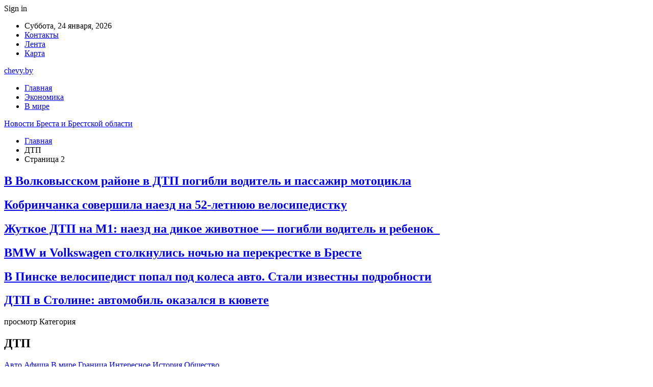

--- FILE ---
content_type: text/html; charset=UTF-8
request_url: https://chevy.by/category/dtp/page/2
body_size: 22344
content:
	<!DOCTYPE html>
		<!--[if IE 8]>
	<html class="ie ie8" dir="ltr" lang="ru-RU" prefix="og: https://ogp.me/ns#"> <![endif]-->
	<!--[if IE 9]>
	<html class="ie ie9" dir="ltr" lang="ru-RU" prefix="og: https://ogp.me/ns#"> <![endif]-->
	<!--[if gt IE 9]><!-->
<html dir="ltr" lang="ru-RU" prefix="og: https://ogp.me/ns#"> <!--<![endif]-->
	<head>
				<meta charset="UTF-8">
		<meta http-equiv="X-UA-Compatible" content="IE=edge">
		<meta name="viewport" content="width=device-width, initial-scale=1.0">
		<link rel="pingback" href="https://chevy.by/xmlrpc.php"/>

		<title>ДТП | Новости Бреста и Брестской области - Часть 2</title>

		<!-- All in One SEO 4.9.2 - aioseo.com -->
	<meta name="description" content="- Часть 2" />
	<meta name="robots" content="noindex, nofollow, max-snippet:-1, max-image-preview:large, max-video-preview:-1" />
	<link rel="canonical" href="https://chevy.by/category/dtp/page/2" />
	<link rel="prev" href="https://chevy.by/category/dtp" />
	<link rel="next" href="https://chevy.by/category/dtp/page/3" />
	<meta name="generator" content="All in One SEO (AIOSEO) 4.9.2" />
		<script type="application/ld+json" class="aioseo-schema">
			{"@context":"https:\/\/schema.org","@graph":[{"@type":"BreadcrumbList","@id":"https:\/\/chevy.by\/category\/dtp\/page\/2#breadcrumblist","itemListElement":[{"@type":"ListItem","@id":"https:\/\/chevy.by#listItem","position":1,"name":"\u0413\u043b\u0430\u0432\u043d\u0430\u044f","item":"https:\/\/chevy.by","nextItem":{"@type":"ListItem","@id":"https:\/\/chevy.by\/category\/dtp#listItem","name":"\u0414\u0422\u041f"}},{"@type":"ListItem","@id":"https:\/\/chevy.by\/category\/dtp#listItem","position":2,"name":"\u0414\u0422\u041f","item":"https:\/\/chevy.by\/category\/dtp","nextItem":{"@type":"ListItem","@id":"https:\/\/chevy.by\/category\/dtp\/page\/2#listItem","name":"\u0421\u0442\u0440\u0430\u043d\u0438\u0446\u0430 2"},"previousItem":{"@type":"ListItem","@id":"https:\/\/chevy.by#listItem","name":"\u0413\u043b\u0430\u0432\u043d\u0430\u044f"}},{"@type":"ListItem","@id":"https:\/\/chevy.by\/category\/dtp\/page\/2#listItem","position":3,"name":"\u0421\u0442\u0440\u0430\u043d\u0438\u0446\u0430 2","previousItem":{"@type":"ListItem","@id":"https:\/\/chevy.by\/category\/dtp#listItem","name":"\u0414\u0422\u041f"}}]},{"@type":"CollectionPage","@id":"https:\/\/chevy.by\/category\/dtp\/page\/2#collectionpage","url":"https:\/\/chevy.by\/category\/dtp\/page\/2","name":"\u0414\u0422\u041f | \u041d\u043e\u0432\u043e\u0441\u0442\u0438 \u0411\u0440\u0435\u0441\u0442\u0430 \u0438 \u0411\u0440\u0435\u0441\u0442\u0441\u043a\u043e\u0439 \u043e\u0431\u043b\u0430\u0441\u0442\u0438 - \u0427\u0430\u0441\u0442\u044c 2","description":"- \u0427\u0430\u0441\u0442\u044c 2","inLanguage":"ru-RU","isPartOf":{"@id":"https:\/\/chevy.by\/#website"},"breadcrumb":{"@id":"https:\/\/chevy.by\/category\/dtp\/page\/2#breadcrumblist"}},{"@type":"Organization","@id":"https:\/\/chevy.by\/#organization","name":"\u041d\u043e\u0432\u043e\u0441\u0442\u0438 \u0411\u0440\u0435\u0441\u0442\u0430 \u0438 \u0411\u0440\u0435\u0441\u0442\u0441\u043a\u043e\u0439 \u043e\u0431\u043b\u0430\u0441\u0442\u0438","url":"https:\/\/chevy.by\/"},{"@type":"WebSite","@id":"https:\/\/chevy.by\/#website","url":"https:\/\/chevy.by\/","name":"\u041d\u043e\u0432\u043e\u0441\u0442\u0438 \u0411\u0440\u0435\u0441\u0442\u0430 \u0438 \u0411\u0440\u0435\u0441\u0442\u0441\u043a\u043e\u0439 \u043e\u0431\u043b\u0430\u0441\u0442\u0438","inLanguage":"ru-RU","publisher":{"@id":"https:\/\/chevy.by\/#organization"}}]}
		</script>
		<!-- All in One SEO -->


<!-- Better Open Graph, Schema.org & Twitter Integration -->
<meta property="og:locale" content="ru_ru"/>
<meta property="og:site_name" content="Новости Бреста и Брестской области"/>
<meta property="og:url" content="https://chevy.by/category/dtp/page/2"/>
<meta property="og:title" content="Archives"/>
<meta property="og:type" content="website"/>
<meta name="twitter:card" content="summary"/>
<meta name="twitter:url" content="https://chevy.by/category/dtp/page/2"/>
<meta name="twitter:title" content="Archives"/>
<!-- / Better Open Graph, Schema.org & Twitter Integration. -->
<link rel='dns-prefetch' href='//fonts.googleapis.com' />
<link rel="alternate" type="application/rss+xml" title="Новости Бреста и Брестской области &raquo; Лента" href="https://chevy.by/feed" />
<link rel="alternate" type="application/rss+xml" title="Новости Бреста и Брестской области &raquo; Лента комментариев" href="https://chevy.by/comments/feed" />
<link rel="alternate" type="application/rss+xml" title="Новости Бреста и Брестской области &raquo; Лента рубрики ДТП" href="https://chevy.by/category/dtp/feed" />
<style id='wp-img-auto-sizes-contain-inline-css' type='text/css'>
img:is([sizes=auto i],[sizes^="auto," i]){contain-intrinsic-size:3000px 1500px}
/*# sourceURL=wp-img-auto-sizes-contain-inline-css */
</style>
<style id='wp-emoji-styles-inline-css' type='text/css'>

	img.wp-smiley, img.emoji {
		display: inline !important;
		border: none !important;
		box-shadow: none !important;
		height: 1em !important;
		width: 1em !important;
		margin: 0 0.07em !important;
		vertical-align: -0.1em !important;
		background: none !important;
		padding: 0 !important;
	}
/*# sourceURL=wp-emoji-styles-inline-css */
</style>
<style id='wp-block-library-inline-css' type='text/css'>
:root{--wp-block-synced-color:#7a00df;--wp-block-synced-color--rgb:122,0,223;--wp-bound-block-color:var(--wp-block-synced-color);--wp-editor-canvas-background:#ddd;--wp-admin-theme-color:#007cba;--wp-admin-theme-color--rgb:0,124,186;--wp-admin-theme-color-darker-10:#006ba1;--wp-admin-theme-color-darker-10--rgb:0,107,160.5;--wp-admin-theme-color-darker-20:#005a87;--wp-admin-theme-color-darker-20--rgb:0,90,135;--wp-admin-border-width-focus:2px}@media (min-resolution:192dpi){:root{--wp-admin-border-width-focus:1.5px}}.wp-element-button{cursor:pointer}:root .has-very-light-gray-background-color{background-color:#eee}:root .has-very-dark-gray-background-color{background-color:#313131}:root .has-very-light-gray-color{color:#eee}:root .has-very-dark-gray-color{color:#313131}:root .has-vivid-green-cyan-to-vivid-cyan-blue-gradient-background{background:linear-gradient(135deg,#00d084,#0693e3)}:root .has-purple-crush-gradient-background{background:linear-gradient(135deg,#34e2e4,#4721fb 50%,#ab1dfe)}:root .has-hazy-dawn-gradient-background{background:linear-gradient(135deg,#faaca8,#dad0ec)}:root .has-subdued-olive-gradient-background{background:linear-gradient(135deg,#fafae1,#67a671)}:root .has-atomic-cream-gradient-background{background:linear-gradient(135deg,#fdd79a,#004a59)}:root .has-nightshade-gradient-background{background:linear-gradient(135deg,#330968,#31cdcf)}:root .has-midnight-gradient-background{background:linear-gradient(135deg,#020381,#2874fc)}:root{--wp--preset--font-size--normal:16px;--wp--preset--font-size--huge:42px}.has-regular-font-size{font-size:1em}.has-larger-font-size{font-size:2.625em}.has-normal-font-size{font-size:var(--wp--preset--font-size--normal)}.has-huge-font-size{font-size:var(--wp--preset--font-size--huge)}.has-text-align-center{text-align:center}.has-text-align-left{text-align:left}.has-text-align-right{text-align:right}.has-fit-text{white-space:nowrap!important}#end-resizable-editor-section{display:none}.aligncenter{clear:both}.items-justified-left{justify-content:flex-start}.items-justified-center{justify-content:center}.items-justified-right{justify-content:flex-end}.items-justified-space-between{justify-content:space-between}.screen-reader-text{border:0;clip-path:inset(50%);height:1px;margin:-1px;overflow:hidden;padding:0;position:absolute;width:1px;word-wrap:normal!important}.screen-reader-text:focus{background-color:#ddd;clip-path:none;color:#444;display:block;font-size:1em;height:auto;left:5px;line-height:normal;padding:15px 23px 14px;text-decoration:none;top:5px;width:auto;z-index:100000}html :where(.has-border-color){border-style:solid}html :where([style*=border-top-color]){border-top-style:solid}html :where([style*=border-right-color]){border-right-style:solid}html :where([style*=border-bottom-color]){border-bottom-style:solid}html :where([style*=border-left-color]){border-left-style:solid}html :where([style*=border-width]){border-style:solid}html :where([style*=border-top-width]){border-top-style:solid}html :where([style*=border-right-width]){border-right-style:solid}html :where([style*=border-bottom-width]){border-bottom-style:solid}html :where([style*=border-left-width]){border-left-style:solid}html :where(img[class*=wp-image-]){height:auto;max-width:100%}:where(figure){margin:0 0 1em}html :where(.is-position-sticky){--wp-admin--admin-bar--position-offset:var(--wp-admin--admin-bar--height,0px)}@media screen and (max-width:600px){html :where(.is-position-sticky){--wp-admin--admin-bar--position-offset:0px}}

/*# sourceURL=wp-block-library-inline-css */
</style><style id='global-styles-inline-css' type='text/css'>
:root{--wp--preset--aspect-ratio--square: 1;--wp--preset--aspect-ratio--4-3: 4/3;--wp--preset--aspect-ratio--3-4: 3/4;--wp--preset--aspect-ratio--3-2: 3/2;--wp--preset--aspect-ratio--2-3: 2/3;--wp--preset--aspect-ratio--16-9: 16/9;--wp--preset--aspect-ratio--9-16: 9/16;--wp--preset--color--black: #000000;--wp--preset--color--cyan-bluish-gray: #abb8c3;--wp--preset--color--white: #ffffff;--wp--preset--color--pale-pink: #f78da7;--wp--preset--color--vivid-red: #cf2e2e;--wp--preset--color--luminous-vivid-orange: #ff6900;--wp--preset--color--luminous-vivid-amber: #fcb900;--wp--preset--color--light-green-cyan: #7bdcb5;--wp--preset--color--vivid-green-cyan: #00d084;--wp--preset--color--pale-cyan-blue: #8ed1fc;--wp--preset--color--vivid-cyan-blue: #0693e3;--wp--preset--color--vivid-purple: #9b51e0;--wp--preset--gradient--vivid-cyan-blue-to-vivid-purple: linear-gradient(135deg,rgb(6,147,227) 0%,rgb(155,81,224) 100%);--wp--preset--gradient--light-green-cyan-to-vivid-green-cyan: linear-gradient(135deg,rgb(122,220,180) 0%,rgb(0,208,130) 100%);--wp--preset--gradient--luminous-vivid-amber-to-luminous-vivid-orange: linear-gradient(135deg,rgb(252,185,0) 0%,rgb(255,105,0) 100%);--wp--preset--gradient--luminous-vivid-orange-to-vivid-red: linear-gradient(135deg,rgb(255,105,0) 0%,rgb(207,46,46) 100%);--wp--preset--gradient--very-light-gray-to-cyan-bluish-gray: linear-gradient(135deg,rgb(238,238,238) 0%,rgb(169,184,195) 100%);--wp--preset--gradient--cool-to-warm-spectrum: linear-gradient(135deg,rgb(74,234,220) 0%,rgb(151,120,209) 20%,rgb(207,42,186) 40%,rgb(238,44,130) 60%,rgb(251,105,98) 80%,rgb(254,248,76) 100%);--wp--preset--gradient--blush-light-purple: linear-gradient(135deg,rgb(255,206,236) 0%,rgb(152,150,240) 100%);--wp--preset--gradient--blush-bordeaux: linear-gradient(135deg,rgb(254,205,165) 0%,rgb(254,45,45) 50%,rgb(107,0,62) 100%);--wp--preset--gradient--luminous-dusk: linear-gradient(135deg,rgb(255,203,112) 0%,rgb(199,81,192) 50%,rgb(65,88,208) 100%);--wp--preset--gradient--pale-ocean: linear-gradient(135deg,rgb(255,245,203) 0%,rgb(182,227,212) 50%,rgb(51,167,181) 100%);--wp--preset--gradient--electric-grass: linear-gradient(135deg,rgb(202,248,128) 0%,rgb(113,206,126) 100%);--wp--preset--gradient--midnight: linear-gradient(135deg,rgb(2,3,129) 0%,rgb(40,116,252) 100%);--wp--preset--font-size--small: 13px;--wp--preset--font-size--medium: 20px;--wp--preset--font-size--large: 36px;--wp--preset--font-size--x-large: 42px;--wp--preset--spacing--20: 0.44rem;--wp--preset--spacing--30: 0.67rem;--wp--preset--spacing--40: 1rem;--wp--preset--spacing--50: 1.5rem;--wp--preset--spacing--60: 2.25rem;--wp--preset--spacing--70: 3.38rem;--wp--preset--spacing--80: 5.06rem;--wp--preset--shadow--natural: 6px 6px 9px rgba(0, 0, 0, 0.2);--wp--preset--shadow--deep: 12px 12px 50px rgba(0, 0, 0, 0.4);--wp--preset--shadow--sharp: 6px 6px 0px rgba(0, 0, 0, 0.2);--wp--preset--shadow--outlined: 6px 6px 0px -3px rgb(255, 255, 255), 6px 6px rgb(0, 0, 0);--wp--preset--shadow--crisp: 6px 6px 0px rgb(0, 0, 0);}:where(.is-layout-flex){gap: 0.5em;}:where(.is-layout-grid){gap: 0.5em;}body .is-layout-flex{display: flex;}.is-layout-flex{flex-wrap: wrap;align-items: center;}.is-layout-flex > :is(*, div){margin: 0;}body .is-layout-grid{display: grid;}.is-layout-grid > :is(*, div){margin: 0;}:where(.wp-block-columns.is-layout-flex){gap: 2em;}:where(.wp-block-columns.is-layout-grid){gap: 2em;}:where(.wp-block-post-template.is-layout-flex){gap: 1.25em;}:where(.wp-block-post-template.is-layout-grid){gap: 1.25em;}.has-black-color{color: var(--wp--preset--color--black) !important;}.has-cyan-bluish-gray-color{color: var(--wp--preset--color--cyan-bluish-gray) !important;}.has-white-color{color: var(--wp--preset--color--white) !important;}.has-pale-pink-color{color: var(--wp--preset--color--pale-pink) !important;}.has-vivid-red-color{color: var(--wp--preset--color--vivid-red) !important;}.has-luminous-vivid-orange-color{color: var(--wp--preset--color--luminous-vivid-orange) !important;}.has-luminous-vivid-amber-color{color: var(--wp--preset--color--luminous-vivid-amber) !important;}.has-light-green-cyan-color{color: var(--wp--preset--color--light-green-cyan) !important;}.has-vivid-green-cyan-color{color: var(--wp--preset--color--vivid-green-cyan) !important;}.has-pale-cyan-blue-color{color: var(--wp--preset--color--pale-cyan-blue) !important;}.has-vivid-cyan-blue-color{color: var(--wp--preset--color--vivid-cyan-blue) !important;}.has-vivid-purple-color{color: var(--wp--preset--color--vivid-purple) !important;}.has-black-background-color{background-color: var(--wp--preset--color--black) !important;}.has-cyan-bluish-gray-background-color{background-color: var(--wp--preset--color--cyan-bluish-gray) !important;}.has-white-background-color{background-color: var(--wp--preset--color--white) !important;}.has-pale-pink-background-color{background-color: var(--wp--preset--color--pale-pink) !important;}.has-vivid-red-background-color{background-color: var(--wp--preset--color--vivid-red) !important;}.has-luminous-vivid-orange-background-color{background-color: var(--wp--preset--color--luminous-vivid-orange) !important;}.has-luminous-vivid-amber-background-color{background-color: var(--wp--preset--color--luminous-vivid-amber) !important;}.has-light-green-cyan-background-color{background-color: var(--wp--preset--color--light-green-cyan) !important;}.has-vivid-green-cyan-background-color{background-color: var(--wp--preset--color--vivid-green-cyan) !important;}.has-pale-cyan-blue-background-color{background-color: var(--wp--preset--color--pale-cyan-blue) !important;}.has-vivid-cyan-blue-background-color{background-color: var(--wp--preset--color--vivid-cyan-blue) !important;}.has-vivid-purple-background-color{background-color: var(--wp--preset--color--vivid-purple) !important;}.has-black-border-color{border-color: var(--wp--preset--color--black) !important;}.has-cyan-bluish-gray-border-color{border-color: var(--wp--preset--color--cyan-bluish-gray) !important;}.has-white-border-color{border-color: var(--wp--preset--color--white) !important;}.has-pale-pink-border-color{border-color: var(--wp--preset--color--pale-pink) !important;}.has-vivid-red-border-color{border-color: var(--wp--preset--color--vivid-red) !important;}.has-luminous-vivid-orange-border-color{border-color: var(--wp--preset--color--luminous-vivid-orange) !important;}.has-luminous-vivid-amber-border-color{border-color: var(--wp--preset--color--luminous-vivid-amber) !important;}.has-light-green-cyan-border-color{border-color: var(--wp--preset--color--light-green-cyan) !important;}.has-vivid-green-cyan-border-color{border-color: var(--wp--preset--color--vivid-green-cyan) !important;}.has-pale-cyan-blue-border-color{border-color: var(--wp--preset--color--pale-cyan-blue) !important;}.has-vivid-cyan-blue-border-color{border-color: var(--wp--preset--color--vivid-cyan-blue) !important;}.has-vivid-purple-border-color{border-color: var(--wp--preset--color--vivid-purple) !important;}.has-vivid-cyan-blue-to-vivid-purple-gradient-background{background: var(--wp--preset--gradient--vivid-cyan-blue-to-vivid-purple) !important;}.has-light-green-cyan-to-vivid-green-cyan-gradient-background{background: var(--wp--preset--gradient--light-green-cyan-to-vivid-green-cyan) !important;}.has-luminous-vivid-amber-to-luminous-vivid-orange-gradient-background{background: var(--wp--preset--gradient--luminous-vivid-amber-to-luminous-vivid-orange) !important;}.has-luminous-vivid-orange-to-vivid-red-gradient-background{background: var(--wp--preset--gradient--luminous-vivid-orange-to-vivid-red) !important;}.has-very-light-gray-to-cyan-bluish-gray-gradient-background{background: var(--wp--preset--gradient--very-light-gray-to-cyan-bluish-gray) !important;}.has-cool-to-warm-spectrum-gradient-background{background: var(--wp--preset--gradient--cool-to-warm-spectrum) !important;}.has-blush-light-purple-gradient-background{background: var(--wp--preset--gradient--blush-light-purple) !important;}.has-blush-bordeaux-gradient-background{background: var(--wp--preset--gradient--blush-bordeaux) !important;}.has-luminous-dusk-gradient-background{background: var(--wp--preset--gradient--luminous-dusk) !important;}.has-pale-ocean-gradient-background{background: var(--wp--preset--gradient--pale-ocean) !important;}.has-electric-grass-gradient-background{background: var(--wp--preset--gradient--electric-grass) !important;}.has-midnight-gradient-background{background: var(--wp--preset--gradient--midnight) !important;}.has-small-font-size{font-size: var(--wp--preset--font-size--small) !important;}.has-medium-font-size{font-size: var(--wp--preset--font-size--medium) !important;}.has-large-font-size{font-size: var(--wp--preset--font-size--large) !important;}.has-x-large-font-size{font-size: var(--wp--preset--font-size--x-large) !important;}
/*# sourceURL=global-styles-inline-css */
</style>

<style id='classic-theme-styles-inline-css' type='text/css'>
/*! This file is auto-generated */
.wp-block-button__link{color:#fff;background-color:#32373c;border-radius:9999px;box-shadow:none;text-decoration:none;padding:calc(.667em + 2px) calc(1.333em + 2px);font-size:1.125em}.wp-block-file__button{background:#32373c;color:#fff;text-decoration:none}
/*# sourceURL=/wp-includes/css/classic-themes.min.css */
</style>
<link rel='stylesheet' id='bf-slick-css' href='https://chevy.by/wp-content/themes/publisher/includes/libs/better-framework/assets/css/slick.min.css?ver=3.10.22' type='text/css' media='all' />
<link rel='stylesheet' id='pretty-photo-css' href='https://chevy.by/wp-content/themes/publisher/includes/libs/better-framework/assets/css/pretty-photo.min.css?ver=3.10.22' type='text/css' media='all' />
<link rel='stylesheet' id='bs-icons-css' href='https://chevy.by/wp-content/themes/publisher/includes/libs/better-framework/assets/css/bs-icons.css?ver=3.10.22' type='text/css' media='all' />
<link rel='stylesheet' id='theme-libs-css' href='https://chevy.by/wp-content/themes/publisher/css/theme-libs.min.css?ver=7.7.0' type='text/css' media='all' />
<link rel='stylesheet' id='fontawesome-css' href='https://chevy.by/wp-content/themes/publisher/includes/libs/better-framework/assets/css/font-awesome.min.css?ver=3.10.22' type='text/css' media='all' />
<link rel='stylesheet' id='publisher-css' href='https://chevy.by/wp-content/themes/publisher/style-7.7.0.min.css?ver=7.7.0' type='text/css' media='all' />
<link rel='stylesheet' id='better-framework-main-fonts-css' href='https://fonts.googleapis.com/css?family=Roboto:400,500,400italic&#038;subset=greek' type='text/css' media='all' />
<script type="text/javascript" src="https://chevy.by/wp-includes/js/jquery/jquery.min.js?ver=3.7.1" id="jquery-core-js"></script>
<script type="text/javascript" src="https://chevy.by/wp-includes/js/jquery/jquery-migrate.min.js?ver=3.4.1" id="jquery-migrate-js"></script>
<link rel="https://api.w.org/" href="https://chevy.by/wp-json/" /><link rel="alternate" title="JSON" type="application/json" href="https://chevy.by/wp-json/wp/v2/categories/6" /><link rel="EditURI" type="application/rsd+xml" title="RSD" href="https://chevy.by/xmlrpc.php?rsd" />
<meta name="generator" content="WordPress 6.9" />
			<link rel="amphtml" href="https://chevy.by/amp/category/dtp/page/2"/>
			<script type="application/ld+json">{
    "@context": "http:\/\/schema.org\/",
    "@type": "Organization",
    "@id": "#organization",
    "url": "https:\/\/chevy.by\/",
    "name": "\u041d\u043e\u0432\u043e\u0441\u0442\u0438 \u0411\u0440\u0435\u0441\u0442\u0430 \u0438 \u0411\u0440\u0435\u0441\u0442\u0441\u043a\u043e\u0439 \u043e\u0431\u043b\u0430\u0441\u0442\u0438",
    "description": ""
}</script>
<script type="application/ld+json">{
    "@context": "http:\/\/schema.org\/",
    "@type": "WebSite",
    "name": "\u041d\u043e\u0432\u043e\u0441\u0442\u0438 \u0411\u0440\u0435\u0441\u0442\u0430 \u0438 \u0411\u0440\u0435\u0441\u0442\u0441\u043a\u043e\u0439 \u043e\u0431\u043b\u0430\u0441\u0442\u0438",
    "alternateName": "",
    "url": "https:\/\/chevy.by\/"
}</script>
<link rel='stylesheet' id='7.7.0-1766868153' href='https://chevy.by/wp-content/bs-booster-cache/302cd78ddb56290063824bcbe7eb9194.css' type='text/css' media='all' />
<link rel="icon" href="https://chevy.by/wp-content/uploads/2025/05/cropped-covidtest.by_-32x32.png" sizes="32x32" />
<link rel="icon" href="https://chevy.by/wp-content/uploads/2025/05/cropped-covidtest.by_-192x192.png" sizes="192x192" />
<link rel="apple-touch-icon" href="https://chevy.by/wp-content/uploads/2025/05/cropped-covidtest.by_-180x180.png" />
<meta name="msapplication-TileImage" content="https://chevy.by/wp-content/uploads/2025/05/cropped-covidtest.by_-270x270.png" />
	</head>

<body class="archive paged category category-dtp category-6 paged-2 category-paged-2 wp-theme-publisher bs-theme bs-publisher bs-publisher-clean-magazine active-light-box active-top-line ltr close-rh page-layout-2-col-right full-width active-sticky-sidebar main-menu-sticky-smart single-prim-cat-6 single-cat-6  bs-ll-a" dir="ltr">
		<div class="main-wrap content-main-wrap">
			<header id="header" class="site-header header-style-2 boxed" itemscope="itemscope" itemtype="https://schema.org/WPHeader">

		<section class="topbar topbar-style-1 hidden-xs hidden-xs">
	<div class="content-wrap">
		<div class="container">
			<div class="topbar-inner clearfix">

									<div class="section-links">
													<a class="topbar-sign-in "
							   data-toggle="modal" data-target="#bsLoginModal">
								<i class="fa fa-user-circle"></i> Sign in							</a>

							<div class="modal sign-in-modal fade" id="bsLoginModal" tabindex="-1" role="dialog"
							     style="display: none">
								<div class="modal-dialog" role="document">
									<div class="modal-content">
											<span class="close-modal" data-dismiss="modal" aria-label="Close"><i
														class="fa fa-close"></i></span>
										<div class="modal-body">
											<div id="form_97540_" class="bs-shortcode bs-login-shortcode ">
		<div class="bs-login bs-type-login"  style="display:none">

					<div class="bs-login-panel bs-login-sign-panel bs-current-login-panel">
								<form name="loginform"
				      action="https://chevy.by/wp-login.php" method="post">

					
					<div class="login-header">
						<span class="login-icon fa fa-user-circle main-color"></span>
						<p>Welcome, Login to your account.</p>
					</div>
					
					<div class="login-field login-username">
						<input type="text" name="log" id="form_97540_user_login" class="input"
						       value="" size="20"
						       placeholder="Username or Email..." required/>
					</div>

					<div class="login-field login-password">
						<input type="password" name="pwd" id="form_97540_user_pass"
						       class="input"
						       value="" size="20" placeholder="Password..."
						       required/>
					</div>

					
					<div class="login-field">
						<a href="https://chevy.by/wp-login.php?action=lostpassword&redirect_to=https%3A%2F%2Fchevy.by%2Fcategory%2Fdtp%2Fpage%2F2"
						   class="go-reset-panel">Forget password?</a>

													<span class="login-remember">
							<input class="remember-checkbox" name="rememberme" type="checkbox"
							       id="form_97540_rememberme"
							       value="forever"  />
							<label class="remember-label">Remember me</label>
						</span>
											</div>

					
					<div class="login-field login-submit">
						<input type="submit" name="wp-submit"
						       class="button-primary login-btn"
						       value="Log In"/>
						<input type="hidden" name="redirect_to" value="https://chevy.by/category/dtp/page/2"/>
					</div>

									</form>
			</div>

			<div class="bs-login-panel bs-login-reset-panel">

				<span class="go-login-panel"><i
							class="fa fa-angle-left"></i> Sign in</span>

				<div class="bs-login-reset-panel-inner">
					<div class="login-header">
						<span class="login-icon fa fa-support"></span>
						<p>Recover your password.</p>
						<p>A password will be e-mailed to you.</p>
					</div>
										<form name="lostpasswordform" id="form_97540_lostpasswordform"
					      action="https://chevy.by/wp-login.php?action=lostpassword"
					      method="post">

						<div class="login-field reset-username">
							<input type="text" name="user_login" class="input" value=""
							       placeholder="Username or Email..."
							       required/>
						</div>

						
						<div class="login-field reset-submit">

							<input type="hidden" name="redirect_to" value=""/>
							<input type="submit" name="wp-submit" class="login-btn"
							       value="Send My Password"/>

						</div>
					</form>
				</div>
			</div>
			</div>
	</div>
										</div>
									</div>
								</div>
							</div>
												</div>
				
				<div class="section-menu">
						<div id="menu-top" class="menu top-menu-wrapper" role="navigation" itemscope="itemscope" itemtype="https://schema.org/SiteNavigationElement">
		<nav class="top-menu-container">

			<ul id="top-navigation" class="top-menu menu clearfix bsm-pure">
									<li id="topbar-date" class="menu-item menu-item-date">
					<span
						class="topbar-date">Суббота, 24 января, 2026</span>
					</li>
					<li id="menu-item-34" class="menu-item menu-item-type-post_type menu-item-object-page better-anim-fade menu-item-34"><a href="https://chevy.by/kontakty">Контакты</a></li>
<li id="menu-item-35" class="menu-item menu-item-type-post_type menu-item-object-page better-anim-fade menu-item-35"><a href="https://chevy.by/lenta">Лента</a></li>
<li id="menu-item-75" class="menu-item menu-item-type-custom menu-item-object-custom better-anim-fade menu-item-75"><a href="/sitemap.xml">Карта</a></li>
			</ul>

		</nav>
	</div>
				</div>
			</div>
		</div>
	</div>
</section>
		<div class="header-inner">
			<div class="content-wrap">
				<div class="container">
					<div class="row">
						<div class="row-height">
							<div class="logo-col col-xs-12">
								<div class="col-inside">
									<div id="site-branding" class="site-branding">
	<p  id="site-title" class="logo h1 text-logo">
	<a href="https://chevy.by/" itemprop="url" rel="home">
		chevy.by	</a>
</p>
</div><!-- .site-branding -->
								</div>
							</div>
													</div>
					</div>
				</div>
			</div>
		</div>

		<div id="menu-main" class="menu main-menu-wrapper" role="navigation" itemscope="itemscope" itemtype="https://schema.org/SiteNavigationElement">
	<div class="main-menu-inner">
		<div class="content-wrap">
			<div class="container">

				<nav class="main-menu-container">
					<ul id="main-navigation" class="main-menu menu bsm-pure clearfix">
						<li id="menu-item-17410" class="menu-item menu-item-type-custom menu-item-object-custom better-anim-fade menu-item-17410"><a href="/">Главная</a></li>
<li id="menu-item-17406" class="menu-item menu-item-type-taxonomy menu-item-object-category menu-term-18 better-anim-fade menu-item-17406"><a href="https://chevy.by/category/ekonomika">Экономика</a></li>
<li id="menu-item-17407" class="menu-item menu-item-type-taxonomy menu-item-object-category menu-term-1 better-anim-fade menu-item-17407"><a href="https://chevy.by/category/v-mire">В мире</a></li>
					</ul><!-- #main-navigation -->
									</nav><!-- .main-menu-container -->

			</div>
		</div>
	</div>
</div><!-- .menu -->
	</header><!-- .header -->
	<div class="rh-header clearfix dark deferred-block-exclude">
		<div class="rh-container clearfix">

			<div class="menu-container close">
				<span class="menu-handler"><span class="lines"></span></span>
			</div><!-- .menu-container -->

			<div class="logo-container rh-text-logo">
				<a href="https://chevy.by/" itemprop="url" rel="home">
					Новости Бреста и Брестской области				</a>
			</div><!-- .logo-container -->
		</div><!-- .rh-container -->
	</div><!-- .rh-header -->
<nav role="navigation" aria-label="Breadcrumbs" class="bf-breadcrumb clearfix bc-top-style bc-before-slider-style-21"><div class="content-wrap"><div class="container bf-breadcrumb-container"><ul class="bf-breadcrumb-items" itemscope itemtype="http://schema.org/BreadcrumbList"><meta name="numberOfItems" content="3" /><meta name="itemListOrder" content="Ascending" /><li itemprop="itemListElement" itemscope itemtype="http://schema.org/ListItem" class="bf-breadcrumb-item bf-breadcrumb-begin"><a itemprop="item" href="https://chevy.by" rel="home"><span itemprop="name">Главная</span></a><meta itemprop="position" content="1" /></li><li itemprop="itemListElement" itemscope itemtype="http://schema.org/ListItem" class="bf-breadcrumb-item"><span itemprop="name">ДТП</span><meta itemprop="item" content="https://chevy.by/category/dtp"/><meta itemprop="position" content="2" /></li><li itemprop="itemListElement" itemscope itemtype="http://schema.org/ListItem" class="bf-breadcrumb-item bf-breadcrumb-end"><span itemprop="name">Страница 2</span><meta itemprop="position" content="3" /></li></ul></div></div></nav><div class="content-wrap">
	<div class="slider-container clearfix slider-type-custom-blocks slider-bc-before slider-style-21-container slider-overlay-simple-gr">
	<div class="content-wrap">
	<div class="container">
	<div class="row">
	<div class="col-sm-12">
		<div class="listing listing-modern-grid listing-modern-grid-10 clearfix slider-overlay-simple-gr columns-">
		<div class="mg-row mg-row-1 clearfix">
			<div class="mg-col mg-col-1">
					<article class="post-17400 type-post format-standard has-post-thumbnail  listing-item-1 listing-item listing-mg-item listing-mg-10-item listing-mg-type-1 main-term-6">
	<div class="item-content">
		<a  title="В Волковысском районе в ДТП погибли водитель и пассажир мотоцикла" data-src="https://chevy.by/wp-content/uploads/2023/10/634eddec1394c09e0d4de9c4ffe19cf0.jpg" data-bs-srcset="{&quot;baseurl&quot;:&quot;https:\/\/chevy.by\/wp-content\/uploads\/2023\/10\/&quot;,&quot;sizes&quot;:{&quot;600&quot;:&quot;634eddec1394c09e0d4de9c4ffe19cf0.jpg&quot;}}"				class="img-cont" href="https://chevy.by/dtp/v-volkovysskom-rajone-v-dtp-pogibli-voditel-i-passazhir-motoczikla.html"></a>
				<div class="content-container">
			<h2 class="title">			<a href="https://chevy.by/dtp/v-volkovysskom-rajone-v-dtp-pogibli-voditel-i-passazhir-motoczikla.html" class="post-url post-title">
				В Волковысском районе в ДТП погибли водитель и пассажир мотоцикла			</a>
			</h2>		</div>
	</div>
	</article >
			</div>
			<div class="mg-col mg-col-2">
					<article class="post-17383 type-post format-standard has-post-thumbnail  listing-item-2 listing-item listing-mg-item listing-mg-10-item listing-mg-type-1 main-term-6">
	<div class="item-content">
		<a  title="Кобринчанка совершила наезд на 52-летнюю велосипедистку" data-src="https://chevy.by/wp-content/uploads/2023/10/9061060b5285c533f3b781b4b0019d3f.jpg" data-bs-srcset="{&quot;baseurl&quot;:&quot;https:\/\/chevy.by\/wp-content\/uploads\/2023\/10\/&quot;,&quot;sizes&quot;:{&quot;600&quot;:&quot;9061060b5285c533f3b781b4b0019d3f.jpg&quot;}}"				class="img-cont" href="https://chevy.by/dtp/kobrinchanka-sovershila-naezd-na-52-letnyuyu-velosipedistku.html"></a>
				<div class="content-container">
			<h2 class="title">			<a href="https://chevy.by/dtp/kobrinchanka-sovershila-naezd-na-52-letnyuyu-velosipedistku.html" class="post-url post-title">
				Кобринчанка совершила наезд на 52-летнюю велосипедистку			</a>
			</h2>		</div>
	</div>
	</article >
			</div>
		</div>
				<div class="mg-row mg-row-2 clearfix">
			<div class="mg-col mg-col-1">
					<article class="post-17350 type-post format-standard has-post-thumbnail  listing-item-3 listing-item listing-mg-item listing-mg-10-item listing-mg-type-1 main-term-6">
	<div class="item-content">
		<a  title="Жуткое ДТП на М1: наезд на дикое животное &#8212; погибли водитель и ребенок  " data-src="https://chevy.by/wp-content/uploads/2023/10/0fbf42b43f2a63196c39bbd25b9d27c9.jpg" data-bs-srcset="{&quot;baseurl&quot;:&quot;https:\/\/chevy.by\/wp-content\/uploads\/2023\/10\/&quot;,&quot;sizes&quot;:{&quot;600&quot;:&quot;0fbf42b43f2a63196c39bbd25b9d27c9.jpg&quot;}}"				class="img-cont" href="https://chevy.by/dtp/zhutkoe-dtp-na-m1-naezd-na-dikoe-zhivotnoe-pogibli-voditel-i-rebenok.html"></a>
				<div class="content-container">
			<h2 class="title">			<a href="https://chevy.by/dtp/zhutkoe-dtp-na-m1-naezd-na-dikoe-zhivotnoe-pogibli-voditel-i-rebenok.html" class="post-url post-title">
				Жуткое ДТП на М1: наезд на дикое животное &#8212; погибли водитель и ребенок  			</a>
			</h2>		</div>
	</div>
	</article >
			</div>
			<div class="mg-col mg-col-2">
					<article class="post-17290 type-post format-standard has-post-thumbnail  listing-item-4 listing-item listing-mg-item listing-mg-10-item listing-mg-type-1 main-term-6">
	<div class="item-content">
		<a  title="BMW и Volkswagen столкнулись ночью на перекрестке в Бресте" data-src="https://chevy.by/wp-content/uploads/2023/10/5695dc78cd5ffc975c67862fb8b28e0c.jpg" data-bs-srcset="{&quot;baseurl&quot;:&quot;https:\/\/chevy.by\/wp-content\/uploads\/2023\/10\/&quot;,&quot;sizes&quot;:{&quot;600&quot;:&quot;5695dc78cd5ffc975c67862fb8b28e0c.jpg&quot;}}"				class="img-cont" href="https://chevy.by/dtp/bmw-i-volkswagen-stolknulis-nochyu-na-perekrestke-v-breste.html"></a>
				<div class="content-container">
			<h2 class="title">			<a href="https://chevy.by/dtp/bmw-i-volkswagen-stolknulis-nochyu-na-perekrestke-v-breste.html" class="post-url post-title">
				BMW и Volkswagen столкнулись ночью на перекрестке в Бресте			</a>
			</h2>		</div>
	</div>
	</article >
			</div>
			<div class="mg-col mg-col-3">
					<article class="post-17095 type-post format-standard has-post-thumbnail  listing-item-5 listing-item listing-mg-item listing-mg-10-item listing-mg-type-1 main-term-6">
	<div class="item-content">
		<a  title="В Пинске велосипедист попал под колеса авто. Стали известны подробности" data-src="https://chevy.by/wp-content/uploads/2023/10/f5cfdb96b6ad045b930cfe59b3472331.jpg" data-bs-srcset="{&quot;baseurl&quot;:&quot;https:\/\/chevy.by\/wp-content\/uploads\/2023\/10\/&quot;,&quot;sizes&quot;:{&quot;600&quot;:&quot;f5cfdb96b6ad045b930cfe59b3472331.jpg&quot;}}"				class="img-cont" href="https://chevy.by/dtp/v-pinske-velosipedist-popal-pod-kolesa-avto-stali-izvestny-podrobnosti.html"></a>
				<div class="content-container">
			<h2 class="title">			<a href="https://chevy.by/dtp/v-pinske-velosipedist-popal-pod-kolesa-avto-stali-izvestny-podrobnosti.html" class="post-url post-title">
				В Пинске велосипедист попал под колеса авто. Стали известны подробности			</a>
			</h2>		</div>
	</div>
	</article >
			</div>
			<div class="mg-col mg-col-4">
					<article class="post-17065 type-post format-standard has-post-thumbnail  listing-item-6 listing-item listing-mg-item listing-mg-10-item listing-mg-type-1 main-term-6">
	<div class="item-content">
		<a  title="ДТП в Столине: автомобиль оказался в кювете" data-src="https://chevy.by/wp-content/uploads/2023/10/2e0ff5f6028749c06bb4e33f8453567a.jpg" data-bs-srcset="{&quot;baseurl&quot;:&quot;https:\/\/chevy.by\/wp-content\/uploads\/2023\/10\/&quot;,&quot;sizes&quot;:{&quot;600&quot;:&quot;2e0ff5f6028749c06bb4e33f8453567a.jpg&quot;}}"				class="img-cont" href="https://chevy.by/dtp/dtp-v-stoline-avtomobil-okazalsya-v-kyuvete.html"></a>
				<div class="content-container">
			<h2 class="title">			<a href="https://chevy.by/dtp/dtp-v-stoline-avtomobil-okazalsya-v-kyuvete.html" class="post-url post-title">
				ДТП в Столине: автомобиль оказался в кювете			</a>
			</h2>		</div>
	</div>
	</article >
			</div>
		</div>
	</div>
	</div>
	</div>
	</div>
	</div>
		</div>	<main id="content" class="content-container">

		<div class="container layout-2-col layout-2-col-1 layout-right-sidebar layout-bc-before">
			<div class="row main-section">
										<div class="col-sm-8 content-column">
								<section class="archive-title category-title with-actions with-terms">
		<div class="pre-title"><span>просмотр Категория</span></div>

					<div class="actions-container">
				<a class="rss-link" href="https://chevy.by/category/dtp/feed"><i class="fa fa-rss"></i></a>
			</div>
		
		<h1 class="page-heading"><span class="h-title">ДТП</span></h1>
		
					<div class="term-badges">
									<span class="term-badge term-1743">
					<a href="https://chevy.by/category/auto">Авто</a>
				</span>
										<span class="term-badge term-8">
					<a href="https://chevy.by/category/afisha">Афиша</a>
				</span>
										<span class="term-badge term-1">
					<a href="https://chevy.by/category/v-mire">В мире</a>
				</span>
										<span class="term-badge term-9">
					<a href="https://chevy.by/category/granicza">Граница</a>
				</span>
										<span class="term-badge term-10">
					<a href="https://chevy.by/category/interesnoe">Интересное</a>
				</span>
										<span class="term-badge term-11">
					<a href="https://chevy.by/category/istoriya">История</a>
				</span>
										<span class="term-badge term-4">
					<a href="https://chevy.by/category/obshhestvo">Общество</a>
				</span>
								</div>

				</section>
	<div class="listing listing-grid listing-grid-1 clearfix columns-2">
		<article class="post-16655 type-post format-standard has-post-thumbnail   listing-item listing-item-grid listing-item-grid-1 main-term-6">
	<div class="item-inner">
					<div class="featured clearfix">
								<a  title="В Брестской области пьяный водитель сбил девушку и сбежал" data-src="https://chevy.by/wp-content/uploads/2023/10/4a9a90adf7ee51af32b7b44cf1b9d869.jpg" data-bs-srcset="{&quot;baseurl&quot;:&quot;https:\/\/chevy.by\/wp-content\/uploads\/2023\/10\/&quot;,&quot;sizes&quot;:{&quot;600&quot;:&quot;4a9a90adf7ee51af32b7b44cf1b9d869.jpg&quot;}}"						class="img-holder" href="https://chevy.by/dtp/v-brestskoj-oblasti-pyanyj-voditel-sbil-devushku-i-sbezhal.html"></a>

							</div>
		<h2 class="title">		<a href="https://chevy.by/dtp/v-brestskoj-oblasti-pyanyj-voditel-sbil-devushku-i-sbezhal.html" class="post-title post-url">
			В Брестской области пьяный водитель сбил девушку и сбежал		</a>
		</h2>		<div class="post-meta">

							<span class="time"><time class="post-published updated"
				                         datetime="2023-10-15T21:30:33+03:00">Окт 15, 2023</time></span>
				<span class="views post-meta-views rank-default" data-bpv-post="16655"><i class="bf-icon  fa fa-eye"></i>0</span>					<span class="share rank-default"><i class="bf-icon  fa fa-share-alt"></i> 0</span>
					<a href="https://chevy.by/dtp/v-brestskoj-oblasti-pyanyj-voditel-sbil-devushku-i-sbezhal.html#respond" title="Оставить комментарий дальше: &quot;В Брестской области пьяный водитель сбил девушку и сбежал&quot;" class="comments"><i class="fa fa-comments-o"></i> 0</a>		</div>
					<div class="post-summary">
				ДТП произошло в Пинске. 14 октября около 19:20 часов 27-летний водитель, не имея права управления транспортными&hellip;			</div>
			</div>
	</article >
	<article class="post-16576 type-post format-standard has-post-thumbnail   listing-item listing-item-grid listing-item-grid-1 main-term-6">
	<div class="item-inner">
					<div class="featured clearfix">
								<a  title="Автоледи в Пинске осудили за повторное пьяное ДТП" data-src="https://chevy.by/wp-content/uploads/2023/10/43187c2e17642a91ca52695c4a92f6d5.jpg" data-bs-srcset="{&quot;baseurl&quot;:&quot;https:\/\/chevy.by\/wp-content\/uploads\/2023\/10\/&quot;,&quot;sizes&quot;:{&quot;600&quot;:&quot;43187c2e17642a91ca52695c4a92f6d5.jpg&quot;}}"						class="img-holder" href="https://chevy.by/dtp/avtoledi-v-pinske-osudili-za-povtornoe-pyanoe-dtp.html"></a>

							</div>
		<h2 class="title">		<a href="https://chevy.by/dtp/avtoledi-v-pinske-osudili-za-povtornoe-pyanoe-dtp.html" class="post-title post-url">
			Автоледи в Пинске осудили за повторное пьяное ДТП		</a>
		</h2>		<div class="post-meta">

							<span class="time"><time class="post-published updated"
				                         datetime="2023-10-15T05:27:39+03:00">Окт 15, 2023</time></span>
				<span class="views post-meta-views rank-default" data-bpv-post="16576"><i class="bf-icon  fa fa-eye"></i>0</span>					<span class="share rank-default"><i class="bf-icon  fa fa-share-alt"></i> 0</span>
					<a href="https://chevy.by/dtp/avtoledi-v-pinske-osudili-za-povtornoe-pyanoe-dtp.html#respond" title="Оставить комментарий дальше: &quot;Автоледи в Пинске осудили за повторное пьяное ДТП&quot;" class="comments"><i class="fa fa-comments-o"></i> 0</a>		</div>
					<div class="post-summary">
				С начала года судом Пинского района и г. Пинска рассмотрено четыре уголовных дела за пьяное вождение. Одно из таких&hellip;			</div>
			</div>
	</article >
	<article class="post-16546 type-post format-standard has-post-thumbnail   listing-item listing-item-grid listing-item-grid-1 main-term-6">
	<div class="item-inner">
					<div class="featured clearfix">
								<a  title="С собственников ТС взыскали 8000 рублей морального вреда в пользу пострадавшего ребенка" data-src="https://chevy.by/wp-content/uploads/2023/10/b69299f7f835d55d10438eb7353f3174.jpg" data-bs-srcset="{&quot;baseurl&quot;:&quot;https:\/\/chevy.by\/wp-content\/uploads\/2023\/10\/&quot;,&quot;sizes&quot;:{&quot;600&quot;:&quot;b69299f7f835d55d10438eb7353f3174.jpg&quot;}}"						class="img-holder" href="https://chevy.by/dtp/s-sobstvennikov-ts-vzyskali-8000-rublej-moralnogo-vreda-v-polzu-postradavshego-rebenka.html"></a>

							</div>
		<h2 class="title">		<a href="https://chevy.by/dtp/s-sobstvennikov-ts-vzyskali-8000-rublej-moralnogo-vreda-v-polzu-postradavshego-rebenka.html" class="post-title post-url">
			С собственников ТС взыскали 8000 рублей морального вреда в пользу пострадавшего&hellip;		</a>
		</h2>		<div class="post-meta">

							<span class="time"><time class="post-published updated"
				                         datetime="2023-10-14T13:23:37+03:00">Окт 14, 2023</time></span>
				<span class="views post-meta-views rank-default" data-bpv-post="16546"><i class="bf-icon  fa fa-eye"></i>5</span>					<span class="share rank-default"><i class="bf-icon  fa fa-share-alt"></i> 0</span>
					<a href="https://chevy.by/dtp/s-sobstvennikov-ts-vzyskali-8000-rublej-moralnogo-vreda-v-polzu-postradavshego-rebenka.html#respond" title="Оставить комментарий дальше: &quot;С собственников ТС взыскали 8000 рублей морального вреда в пользу пострадавшего ребенка&quot;" class="comments"><i class="fa fa-comments-o"></i> 0</a>		</div>
					<div class="post-summary">
				В последнее время говорят о том, что принцип возмещения вреда жизни и здоровью пострадавшего в ДТП в Беларуси нужно&hellip;			</div>
			</div>
	</article >
	<article class="post-16515 type-post format-standard has-post-thumbnail   listing-item listing-item-grid listing-item-grid-1 main-term-6">
	<div class="item-inner">
					<div class="featured clearfix">
								<a  title="Жесткое ДТП произошло в Барановичах" data-src="https://chevy.by/wp-content/uploads/2023/10/cea7a817cdf516d81de4fd4cafbca5d6.jpg" data-bs-srcset="{&quot;baseurl&quot;:&quot;https:\/\/chevy.by\/wp-content\/uploads\/2023\/10\/&quot;,&quot;sizes&quot;:{&quot;600&quot;:&quot;cea7a817cdf516d81de4fd4cafbca5d6.jpg&quot;}}"						class="img-holder" href="https://chevy.by/dtp/zhestkoe-dtp-proizoshlo-v-baranovichah.html"></a>

							</div>
		<h2 class="title">		<a href="https://chevy.by/dtp/zhestkoe-dtp-proizoshlo-v-baranovichah.html" class="post-title post-url">
			Жесткое ДТП произошло в Барановичах		</a>
		</h2>		<div class="post-meta">

							<span class="time"><time class="post-published updated"
				                         datetime="2023-10-13T21:23:22+03:00">Окт 13, 2023</time></span>
				<span class="views post-meta-views rank-default" data-bpv-post="16515"><i class="bf-icon  fa fa-eye"></i>1</span>					<span class="share rank-default"><i class="bf-icon  fa fa-share-alt"></i> 0</span>
					<a href="https://chevy.by/dtp/zhestkoe-dtp-proizoshlo-v-baranovichah.html#respond" title="Оставить комментарий дальше: &quot;Жесткое ДТП произошло в Барановичах&quot;" class="comments"><i class="fa fa-comments-o"></i> 0</a>		</div>
					<div class="post-summary">
				12 октября около 20 часов 29-летняя жительница г.Барановичи управляла автомобилем &laquo;Nissan&raquo; и&hellip;			</div>
			</div>
	</article >
	<article class="post-16474 type-post format-standard has-post-thumbnail   listing-item listing-item-grid listing-item-grid-1 main-term-6">
	<div class="item-inner">
					<div class="featured clearfix">
								<a  title="Водители смогут не возмещать вред жизни и здоровью пострадавшего в ДТП" data-src="https://chevy.by/wp-content/uploads/2023/10/36290bc772ab523a3cf08f8dee851288.jpg" data-bs-srcset="{&quot;baseurl&quot;:&quot;https:\/\/chevy.by\/wp-content\/uploads\/2023\/10\/&quot;,&quot;sizes&quot;:{&quot;600&quot;:&quot;36290bc772ab523a3cf08f8dee851288.jpg&quot;}}"						class="img-holder" href="https://chevy.by/dtp/voditeli-smogut-ne-vozmeshhat-vred-zhizni-i-zdorovyu-postradavshego-v-dtp.html"></a>

							</div>
		<h2 class="title">		<a href="https://chevy.by/dtp/voditeli-smogut-ne-vozmeshhat-vred-zhizni-i-zdorovyu-postradavshego-v-dtp.html" class="post-title post-url">
			Водители смогут не возмещать вред жизни и здоровью пострадавшего в ДТП		</a>
		</h2>		<div class="post-meta">

							<span class="time"><time class="post-published updated"
				                         datetime="2023-10-13T05:23:25+03:00">Окт 13, 2023</time></span>
				<span class="views post-meta-views rank-default" data-bpv-post="16474"><i class="bf-icon  fa fa-eye"></i>0</span>					<span class="share rank-default"><i class="bf-icon  fa fa-share-alt"></i> 0</span>
					<a href="https://chevy.by/dtp/voditeli-smogut-ne-vozmeshhat-vred-zhizni-i-zdorovyu-postradavshego-v-dtp.html#respond" title="Оставить комментарий дальше: &quot;Водители смогут не возмещать вред жизни и здоровью пострадавшего в ДТП&quot;" class="comments"><i class="fa fa-comments-o"></i> 0</a>		</div>
					<div class="post-summary">
				Фото из открытых источников (иллюстративное)    Водители смогут не возмещать вред жизни и здоровью пострадавшего&hellip;			</div>
			</div>
	</article >
	<article class="post-16448 type-post format-standard has-post-thumbnail   listing-item listing-item-grid listing-item-grid-1 main-term-6">
	<div class="item-inner">
					<div class="featured clearfix">
								<a  title="В Мозыре водитель сбил на переходе мать с ребенком" data-src="https://chevy.by/wp-content/uploads/2023/10/fa3979065ffe1a9253ed1f7815b17a87.jpg" data-bs-srcset="{&quot;baseurl&quot;:&quot;https:\/\/chevy.by\/wp-content\/uploads\/2023\/10\/&quot;,&quot;sizes&quot;:{&quot;600&quot;:&quot;fa3979065ffe1a9253ed1f7815b17a87.jpg&quot;}}"						class="img-holder" href="https://chevy.by/dtp/v-mozyre-voditel-sbil-na-perehode-mat-s-rebenkom.html"></a>

							</div>
		<h2 class="title">		<a href="https://chevy.by/dtp/v-mozyre-voditel-sbil-na-perehode-mat-s-rebenkom.html" class="post-title post-url">
			В Мозыре водитель сбил на переходе мать с ребенком		</a>
		</h2>		<div class="post-meta">

							<span class="time"><time class="post-published updated"
				                         datetime="2023-10-12T13:34:09+03:00">Окт 12, 2023</time></span>
				<span class="views post-meta-views rank-default" data-bpv-post="16448"><i class="bf-icon  fa fa-eye"></i>0</span>					<span class="share rank-default"><i class="bf-icon  fa fa-share-alt"></i> 0</span>
					<a href="https://chevy.by/dtp/v-mozyre-voditel-sbil-na-perehode-mat-s-rebenkom.html#respond" title="Оставить комментарий дальше: &quot;В Мозыре водитель сбил на переходе мать с ребенком&quot;" class="comments"><i class="fa fa-comments-o"></i> 0</a>		</div>
					<div class="post-summary">
				В Мозыре 11 октября около 20 часов водитель автомобиля &laquo;Volkswagen Golf&raquo; на улице Шоссейной совершил&hellip;			</div>
			</div>
	</article >
	<article class="post-16416 type-post format-standard has-post-thumbnail   listing-item listing-item-grid listing-item-grid-1 main-term-6">
	<div class="item-inner">
					<div class="featured clearfix">
								<a  title="Барановичи: возгорание автомобиля" data-src="https://chevy.by/wp-content/uploads/2023/10/1dd779c658ce0c5b3fa0a172d7cf30d9.jpg" data-bs-srcset="{&quot;baseurl&quot;:&quot;https:\/\/chevy.by\/wp-content\/uploads\/2023\/10\/&quot;,&quot;sizes&quot;:{&quot;450&quot;:&quot;1dd779c658ce0c5b3fa0a172d7cf30d9.jpg&quot;}}"						class="img-holder" href="https://chevy.by/dtp/baranovichi-vozgoranie-avtomobilya.html"></a>

							</div>
		<h2 class="title">		<a href="https://chevy.by/dtp/baranovichi-vozgoranie-avtomobilya.html" class="post-title post-url">
			Барановичи: возгорание автомобиля		</a>
		</h2>		<div class="post-meta">

							<span class="time"><time class="post-published updated"
				                         datetime="2023-10-11T21:30:11+03:00">Окт 11, 2023</time></span>
				<span class="views post-meta-views rank-default" data-bpv-post="16416"><i class="bf-icon  fa fa-eye"></i>0</span>					<span class="share rank-default"><i class="bf-icon  fa fa-share-alt"></i> 0</span>
					<a href="https://chevy.by/dtp/baranovichi-vozgoranie-avtomobilya.html#respond" title="Оставить комментарий дальше: &quot;Барановичи: возгорание автомобиля&quot;" class="comments"><i class="fa fa-comments-o"></i> 0</a>		</div>
					<div class="post-summary">
				11 октября около 14:30 часов 55-летний местный житель управлял автомобилем &laquo;Citroen&raquo; и двигался по&hellip;			</div>
			</div>
	</article >
	<article class="post-16377 type-post format-standard has-post-thumbnail   listing-item listing-item-grid listing-item-grid-1 main-term-6">
	<div class="item-inner">
					<div class="featured clearfix">
								<a  title="Маршрутка сбила оленя на трассе М1 в Жабинковском районе" data-src="https://chevy.by/wp-content/uploads/2023/10/e0fb9bbc7c9495b5b67f1e882b67a5eb.jpg" data-bs-srcset="{&quot;baseurl&quot;:&quot;https:\/\/chevy.by\/wp-content\/uploads\/2023\/10\/&quot;,&quot;sizes&quot;:{&quot;600&quot;:&quot;e0fb9bbc7c9495b5b67f1e882b67a5eb.jpg&quot;}}"						class="img-holder" href="https://chevy.by/dtp/marshrutka-sbila-olenya-na-trasse-m1-v-zhabinkovskom-rajone.html"></a>

							</div>
		<h2 class="title">		<a href="https://chevy.by/dtp/marshrutka-sbila-olenya-na-trasse-m1-v-zhabinkovskom-rajone.html" class="post-title post-url">
			Маршрутка сбила оленя на трассе М1 в Жабинковском районе		</a>
		</h2>		<div class="post-meta">

							<span class="time"><time class="post-published updated"
				                         datetime="2023-10-11T05:26:52+03:00">Окт 11, 2023</time></span>
				<span class="views post-meta-views rank-default" data-bpv-post="16377"><i class="bf-icon  fa fa-eye"></i>3</span>					<span class="share rank-default"><i class="bf-icon  fa fa-share-alt"></i> 0</span>
					<a href="https://chevy.by/dtp/marshrutka-sbila-olenya-na-trasse-m1-v-zhabinkovskom-rajone.html#respond" title="Оставить комментарий дальше: &quot;Маршрутка сбила оленя на трассе М1 в Жабинковском районе&quot;" class="comments"><i class="fa fa-comments-o"></i> 0</a>		</div>
					<div class="post-summary">
				В Жабинковском районе маршрутное такси сбило внезапно выбежавшего на дорогу оленя, сообщает БЕЛТА со ссылкой на&hellip;			</div>
			</div>
	</article >
	<article class="post-16326 type-post format-standard has-post-thumbnail   listing-item listing-item-grid listing-item-grid-1 main-term-6">
	<div class="item-inner">
					<div class="featured clearfix">
								<a  title="Пьяный водитель попал в ДТП в Ганцевичском районе: погиб пассажир" data-src="https://chevy.by/wp-content/uploads/2023/10/63df62e3be28b631ed3ee23552d46228.jpg" data-bs-srcset="{&quot;baseurl&quot;:&quot;https:\/\/chevy.by\/wp-content\/uploads\/2023\/10\/&quot;,&quot;sizes&quot;:{&quot;600&quot;:&quot;63df62e3be28b631ed3ee23552d46228.jpg&quot;}}"						class="img-holder" href="https://chevy.by/dtp/pyanyj-voditel-popal-v-dtp-v-ganczevichskom-rajone-pogib-passazhir.html"></a>

							</div>
		<h2 class="title">		<a href="https://chevy.by/dtp/pyanyj-voditel-popal-v-dtp-v-ganczevichskom-rajone-pogib-passazhir.html" class="post-title post-url">
			Пьяный водитель попал в ДТП в Ганцевичском районе: погиб пассажир		</a>
		</h2>		<div class="post-meta">

							<span class="time"><time class="post-published updated"
				                         datetime="2023-10-10T13:31:49+03:00">Окт 10, 2023</time></span>
				<span class="views post-meta-views rank-default" data-bpv-post="16326"><i class="bf-icon  fa fa-eye"></i>0</span>					<span class="share rank-default"><i class="bf-icon  fa fa-share-alt"></i> 0</span>
					<a href="https://chevy.by/dtp/pyanyj-voditel-popal-v-dtp-v-ganczevichskom-rajone-pogib-passazhir.html#respond" title="Оставить комментарий дальше: &quot;Пьяный водитель попал в ДТП в Ганцевичском районе: погиб пассажир&quot;" class="comments"><i class="fa fa-comments-o"></i> 0</a>		</div>
					<div class="post-summary">
				07 октября около 17:40 часов 66-летний житель Слуцкого района, находясь в состоянии алкогольного опьянения (0,6&hellip;			</div>
			</div>
	</article >
	<article class="post-16271 type-post format-standard has-post-thumbnail   listing-item listing-item-grid listing-item-grid-1 main-term-6">
	<div class="item-inner">
					<div class="featured clearfix">
								<a  title="В Бресте ищут очевидцев ДТП на Партизанском проспекте" data-src="https://chevy.by/wp-content/uploads/2023/10/55c2b0ead700a16e6c1674314eb217ef.jpg" data-bs-srcset="{&quot;baseurl&quot;:&quot;https:\/\/chevy.by\/wp-content\/uploads\/2023\/10\/&quot;,&quot;sizes&quot;:{&quot;600&quot;:&quot;55c2b0ead700a16e6c1674314eb217ef.jpg&quot;}}"						class="img-holder" href="https://chevy.by/dtp/v-breste-ishhut-ochevidczev-dtp-na-partizanskom-prospekte.html"></a>

							</div>
		<h2 class="title">		<a href="https://chevy.by/dtp/v-breste-ishhut-ochevidczev-dtp-na-partizanskom-prospekte.html" class="post-title post-url">
			В Бресте ищут очевидцев ДТП на Партизанском проспекте		</a>
		</h2>		<div class="post-meta">

							<span class="time"><time class="post-published updated"
				                         datetime="2023-10-09T05:25:12+03:00">Окт 9, 2023</time></span>
				<span class="views post-meta-views rank-default" data-bpv-post="16271"><i class="bf-icon  fa fa-eye"></i>9</span>					<span class="share rank-default"><i class="bf-icon  fa fa-share-alt"></i> 0</span>
					<a href="https://chevy.by/dtp/v-breste-ishhut-ochevidczev-dtp-na-partizanskom-prospekte.html#respond" title="Оставить комментарий дальше: &quot;В Бресте ищут очевидцев ДТП на Партизанском проспекте&quot;" class="comments"><i class="fa fa-comments-o"></i> 0</a>		</div>
					<div class="post-summary">
				Сотрудниками группы розыска батальона ДПС ГАИ УВД Брестского облисполкома ведется поиск очевидцев&hellip;			</div>
			</div>
	</article >
	</div>
				<div class="pagination bs-links-pagination clearfix" itemscope="itemscope" itemtype="https://schema.org/SiteNavigationElement/Pagination">
				<div class="older"><a href="https://chevy.by/category/dtp/page/3"  rel="next"><i class="fa fa-angle-double-left"></i> Предыдущие сообщения</a></div>
				<div class="newer"><a href="https://chevy.by/category/dtp"  rel="prev">Новые сообщения <i class="fa fa-angle-double-right"></i></a></div>
			</div>
									</div><!-- .content-column -->
												<div class="col-sm-4 sidebar-column sidebar-column-primary">
							<aside id="sidebar-primary-sidebar" class="sidebar" role="complementary" aria-label="Primary Sidebar Sidebar" itemscope="itemscope" itemtype="https://schema.org/WPSideBar">
	<div id="search-2" class=" h-ni w-nt primary-sidebar-widget widget widget_search"><form role="search" method="get" class="search-form clearfix" action="https://chevy.by">
	<input type="search" class="search-field"
	       placeholder="Поиск..."
	       value="" name="s"
	       title="Искать:"
	       autocomplete="off">
	<input type="submit" class="search-submit" value="Поиск">
</form><!-- .search-form -->
</div><div id="bs-thumbnail-listing-1-2" class=" h-ni h-bg h-bg-507299 w-t primary-sidebar-widget widget widget_bs-thumbnail-listing-1"><div class=" bs-listing bs-listing-listing-thumbnail-1 bs-listing-single-tab">		<p class="section-heading sh-t3 sh-s7 main-term-none">

		
							<span class="h-text main-term-none main-link">
						 Интересное:					</span>
			
		
		</p>
			<div class="listing listing-thumbnail listing-tb-1 clearfix columns-1">
		<div class="post-12410 type-post format-standard has-post-thumbnail   listing-item listing-item-thumbnail listing-item-tb-1 main-term-1">
	<div class="item-inner clearfix">
					<div class="featured featured-type-featured-image">
				<a  title="Родители из Индии продали ребенка, чтобы купить iPhone" data-src="https://chevy.by/wp-content/uploads/2023/07/778ed6af15b22fd4239b7a1fc7bb71b8.jpg" data-bs-srcset="{&quot;baseurl&quot;:&quot;https:\/\/chevy.by\/wp-content\/uploads\/2023\/07\/&quot;,&quot;sizes&quot;:{&quot;600&quot;:&quot;778ed6af15b22fd4239b7a1fc7bb71b8.jpg&quot;}}"						class="img-holder" href="https://chevy.by/v-mire/roditeli-iz-indii-prodali-rebenka-chtoby-kupit-iphone.html"></a>
							</div>
		<p class="title">		<a href="https://chevy.by/v-mire/roditeli-iz-indii-prodali-rebenka-chtoby-kupit-iphone.html" class="post-url post-title">
			Родители из Индии продали ребенка, чтобы купить iPhone		</a>
		</p>	</div>
	</div >
	<div class="post-13113 type-post format-standard has-post-thumbnail   listing-item listing-item-thumbnail listing-item-tb-1 main-term-8">
	<div class="item-inner clearfix">
					<div class="featured featured-type-featured-image">
				<a  title="Посмотрите, как будет выглядеть современный новый детский сад в Барановичах" data-src="https://chevy.by/wp-content/uploads/2023/08/9c1eb6dc1a3b1114d46fc7a12d6ae381.jpg" data-bs-srcset="{&quot;baseurl&quot;:&quot;https:\/\/chevy.by\/wp-content\/uploads\/2023\/08\/&quot;,&quot;sizes&quot;:{&quot;600&quot;:&quot;9c1eb6dc1a3b1114d46fc7a12d6ae381.jpg&quot;}}"						class="img-holder" href="https://chevy.by/afisha/posmotrite-kak-budet-vyglyadet-sovremennyj-novyj-detskij-sad-v-baranovichah.html"></a>
							</div>
		<p class="title">		<a href="https://chevy.by/afisha/posmotrite-kak-budet-vyglyadet-sovremennyj-novyj-detskij-sad-v-baranovichah.html" class="post-url post-title">
			Посмотрите, как будет выглядеть современный новый детский&hellip;		</a>
		</p>	</div>
	</div >
	<div class="post-12050 type-post format-standard has-post-thumbnail   listing-item listing-item-thumbnail listing-item-tb-1 main-term-13">
	<div class="item-inner clearfix">
					<div class="featured featured-type-featured-image">
				<a  title="Трагедия в Лидском районе: утонул трехлетний ребенок" data-src="https://chevy.by/wp-content/uploads/2023/07/ea8ccf4ded81c61907d34a066bad06ee.jpg" data-bs-srcset="{&quot;baseurl&quot;:&quot;https:\/\/chevy.by\/wp-content\/uploads\/2023\/07\/&quot;,&quot;sizes&quot;:{&quot;600&quot;:&quot;ea8ccf4ded81c61907d34a066bad06ee.jpg&quot;}}"						class="img-holder" href="https://chevy.by/proisshestviya/tragediya-v-lidskom-rajone-utonul-trehletnij-rebenok.html"></a>
							</div>
		<p class="title">		<a href="https://chevy.by/proisshestviya/tragediya-v-lidskom-rajone-utonul-trehletnij-rebenok.html" class="post-url post-title">
			Трагедия в Лидском районе: утонул трехлетний ребенок		</a>
		</p>	</div>
	</div >
	<div class="post-14537 type-post format-standard has-post-thumbnail   listing-item listing-item-thumbnail listing-item-tb-1 main-term-6">
	<div class="item-inner clearfix">
					<div class="featured featured-type-featured-image">
				<a  title="Видео аварии с мотоциклистом в Гродно" data-src="https://chevy.by/wp-content/uploads/2023/09/68c49730ba3721b3d13055d8ead5c7c6.jpg" data-bs-srcset="{&quot;baseurl&quot;:&quot;https:\/\/chevy.by\/wp-content\/uploads\/2023\/09\/&quot;,&quot;sizes&quot;:{&quot;379&quot;:&quot;68c49730ba3721b3d13055d8ead5c7c6.jpg&quot;}}"						class="img-holder" href="https://chevy.by/dtp/video-avarii-s-motocziklistom-v-grodno.html"></a>
							</div>
		<p class="title">		<a href="https://chevy.by/dtp/video-avarii-s-motocziklistom-v-grodno.html" class="post-url post-title">
			Видео аварии с мотоциклистом в Гродно		</a>
		</p>	</div>
	</div >
	<div class="post-22152 type-post format-standard has-post-thumbnail   listing-item listing-item-thumbnail listing-item-tb-1 main-term-1743">
	<div class="item-inner clearfix">
					<div class="featured featured-type-featured-image">
				<a  title="«Крутизна» автосервиса: так ли важно обслуживать машину у дилера" data-src="https://chevy.by/wp-content/uploads/2024/09/7a7dddf2d1e8500049ffb3d1aeb2f42a.jpg" data-bs-srcset="{&quot;baseurl&quot;:&quot;https:\/\/chevy.by\/wp-content\/uploads\/2024\/09\/&quot;,&quot;sizes&quot;:{&quot;780&quot;:&quot;7a7dddf2d1e8500049ffb3d1aeb2f42a.jpg&quot;}}"						class="img-holder" href="https://chevy.by/auto/krytizna-avtoservisa-tak-li-vajno-obslyjivat-mashiny-y-dilera.html"></a>
							</div>
		<p class="title">		<a href="https://chevy.by/auto/krytizna-avtoservisa-tak-li-vajno-obslyjivat-mashiny-y-dilera.html" class="post-url post-title">
			«Крутизна» автосервиса: так ли важно обслуживать машину у &hellip;		</a>
		</p>	</div>
	</div >
	</div>
	</div></div><div id="text-2" class=" h-ni w-nt primary-sidebar-widget widget widget_text">			<div class="textwidget"><p><a href="https://slanet.by/" target="_blank" rel="nofollow noopener"><img fetchpriority="high" decoding="async" class="aligncenter wp-image-223176 size-full" src="https://vkurier.by/wp-content/uploads/2022/08/doska.jpg" alt="" width="500" height="340" /></a></p>
</div>
		</div><div id="tag_cloud-2" class=" h-ni h-bg h-bg-507299 w-nt primary-sidebar-widget widget widget_tag_cloud"><div class="section-heading sh-t3 sh-s7"><span class="h-text">Метки</span></div><div class="tagcloud"><a href="https://chevy.by/tag/blizko" class="tag-cloud-link tag-link-1129 tag-link-position-1" style="font-size: 8.4970414201183pt;" aria-label="#blizko (51 элемент)">#blizko</a>
<a href="https://chevy.by/tag/tochka" class="tag-cloud-link tag-link-702 tag-link-position-2" style="font-size: 12.059171597633pt;" aria-label="#tochka (140 элементов)">#tochka</a>
<a href="https://chevy.by/tag/avto" class="tag-cloud-link tag-link-83 tag-link-position-3" style="font-size: 13.467455621302pt;" aria-label="#авто (207 элементов)">#авто</a>
<a href="https://chevy.by/tag/baranovichi" class="tag-cloud-link tag-link-28 tag-link-position-4" style="font-size: 11.396449704142pt;" aria-label="#барановичи (116 элементов)">#барановичи</a>
<a href="https://chevy.by/tag/belarus" class="tag-cloud-link tag-link-23 tag-link-position-5" style="font-size: 22pt;" aria-label="#беларусь (2&nbsp;230 элементов)">#беларусь</a>
<a href="https://chevy.by/tag/beryoza" class="tag-cloud-link tag-link-146 tag-link-position-6" style="font-size: 8.4970414201183pt;" aria-label="#берёза (51 элемент)">#берёза</a>
<a href="https://chevy.by/tag/brest" class="tag-cloud-link tag-link-20 tag-link-position-7" style="font-size: 19.431952662722pt;" aria-label="#брест (1&nbsp;097 элементов)">#брест</a>
<a href="https://chevy.by/tag/brestskaya_oblast" class="tag-cloud-link tag-link-27 tag-link-position-8" style="font-size: 17.85798816568pt;" aria-label="#брестская_область (709 элементов)">#брестская_область</a>
<a href="https://chevy.by/tag/velo" class="tag-cloud-link tag-link-69 tag-link-position-9" style="font-size: 8.3313609467456pt;" aria-label="#вело (49 элементов)">#вело</a>
<a href="https://chevy.by/tag/germaniya" class="tag-cloud-link tag-link-88 tag-link-position-10" style="font-size: 10.650887573964pt;" aria-label="#германия (94 элемента)">#германия</a>
<a href="https://chevy.by/tag/gibel" class="tag-cloud-link tag-link-149 tag-link-position-11" style="font-size: 12.887573964497pt;" aria-label="#гибель (175 элементов)">#гибель</a>
<a href="https://chevy.by/tag/grodno" class="tag-cloud-link tag-link-157 tag-link-position-12" style="font-size: 8.4970414201183pt;" aria-label="#гродно (52 элемента)">#гродно</a>
<a href="https://chevy.by/tag/dalnobojshhik" class="tag-cloud-link tag-link-31 tag-link-position-13" style="font-size: 10.153846153846pt;" aria-label="#дальнобойщик (82 элемента)">#дальнобойщик</a>
<a href="https://chevy.by/tag/denga" class="tag-cloud-link tag-link-427 tag-link-position-14" style="font-size: 9.2426035502959pt;" aria-label="#деньга (63 элемента)">#деньга</a>
<a href="https://chevy.by/tag/deti" class="tag-cloud-link tag-link-42 tag-link-position-15" style="font-size: 11.313609467456pt;" aria-label="#дети (114 элементов)">#дети</a>
<a href="https://chevy.by/tag/zhivotnoe" class="tag-cloud-link tag-link-226 tag-link-position-16" style="font-size: 10.319526627219pt;" aria-label="#животное (87 элементов)">#животное</a>
<a href="https://chevy.by/tag/zarplata" class="tag-cloud-link tag-link-52 tag-link-position-17" style="font-size: 13.384615384615pt;" aria-label="#зарплата (204 элемента)">#зарплата</a>
<a href="https://chevy.by/tag/kitaj" class="tag-cloud-link tag-link-256 tag-link-position-18" style="font-size: 8.3313609467456pt;" aria-label="#китай (49 элементов)">#китай</a>
<a href="https://chevy.by/tag/kobrin" class="tag-cloud-link tag-link-184 tag-link-position-19" style="font-size: 8.414201183432pt;" aria-label="#кобрин (50 элементов)">#кобрин</a>
<a href="https://chevy.by/tag/kontrabanda" class="tag-cloud-link tag-link-79 tag-link-position-20" style="font-size: 10.319526627219pt;" aria-label="#контрабанда (87 элементов)">#контрабанда</a>
<a href="https://chevy.by/tag/krazha" class="tag-cloud-link tag-link-61 tag-link-position-21" style="font-size: 9.5739644970414pt;" aria-label="#кража (69 элементов)">#кража</a>
<a href="https://chevy.by/tag/kredit" class="tag-cloud-link tag-link-103 tag-link-position-22" style="font-size: 9.1597633136095pt;" aria-label="#кредит (62 элемента)">#кредит</a>
<a href="https://chevy.by/tag/litva" class="tag-cloud-link tag-link-44 tag-link-position-23" style="font-size: 10.319526627219pt;" aria-label="#литва (87 элементов)">#литва</a>
<a href="https://chevy.by/tag/mediczina" class="tag-cloud-link tag-link-197 tag-link-position-24" style="font-size: 9.4082840236686pt;" aria-label="#медицина (66 элементов)">#медицина</a>
<a href="https://chevy.by/tag/minsk" class="tag-cloud-link tag-link-151 tag-link-position-25" style="font-size: 11.727810650888pt;" aria-label="#минск (127 элементов)">#минск</a>
<a href="https://chevy.by/tag/minskaya_oblast" class="tag-cloud-link tag-link-129 tag-link-position-26" style="font-size: 8.9112426035503pt;" aria-label="#минская_область (58 элементов)">#минская_область</a>
<a href="https://chevy.by/tag/moto" class="tag-cloud-link tag-link-106 tag-link-position-27" style="font-size: 8pt;" aria-label="#мото (45 элементов)">#мото</a>
<a href="https://chevy.by/tag/moshennichestvo" class="tag-cloud-link tag-link-67 tag-link-position-28" style="font-size: 10.07100591716pt;" aria-label="#мошенничество (80 элементов)">#мошенничество</a>
<a href="https://chevy.by/tag/nalog" class="tag-cloud-link tag-link-115 tag-link-position-29" style="font-size: 11.230769230769pt;" aria-label="#налог (111 элементов)">#налог</a>
<a href="https://chevy.by/tag/narkotik" class="tag-cloud-link tag-link-111 tag-link-position-30" style="font-size: 8.5798816568047pt;" aria-label="#наркотик (53 элемента)">#наркотик</a>
<a href="https://chevy.by/tag/nedvizhimost" class="tag-cloud-link tag-link-70 tag-link-position-31" style="font-size: 10.07100591716pt;" aria-label="#недвижимость (80 элементов)">#недвижимость</a>
<a href="https://chevy.by/tag/pensiya" class="tag-cloud-link tag-link-211 tag-link-position-32" style="font-size: 9.0769230769231pt;" aria-label="#пенсия (60 элементов)">#пенсия</a>
<a href="https://chevy.by/tag/pinsk" class="tag-cloud-link tag-link-35 tag-link-position-33" style="font-size: 10.402366863905pt;" aria-label="#пинск (89 элементов)">#пинск</a>
<a href="https://chevy.by/tag/pozhar" class="tag-cloud-link tag-link-48 tag-link-position-34" style="font-size: 9.9881656804734pt;" aria-label="#пожар (78 элементов)">#пожар</a>
<a href="https://chevy.by/tag/polsha" class="tag-cloud-link tag-link-30 tag-link-position-35" style="font-size: 13.467455621302pt;" aria-label="#польша (208 элементов)">#польша</a>
<a href="https://chevy.by/tag/prigovor" class="tag-cloud-link tag-link-247 tag-link-position-36" style="font-size: 9.0769230769231pt;" aria-label="#приговор (60 элементов)">#приговор</a>
<a href="https://chevy.by/tag/puteshestvie" class="tag-cloud-link tag-link-265 tag-link-position-37" style="font-size: 8.1656804733728pt;" aria-label="#путешествие (47 элементов)">#путешествие</a>
<a href="https://chevy.by/tag/pyanyj" class="tag-cloud-link tag-link-32 tag-link-position-38" style="font-size: 8.6627218934911pt;" aria-label="#пьяный (54 элемента)">#пьяный</a>
<a href="https://chevy.by/tag/rabota" class="tag-cloud-link tag-link-133 tag-link-position-39" style="font-size: 11.479289940828pt;" aria-label="#работа (119 элементов)">#работа</a>
<a href="https://chevy.by/tag/rossiya" class="tag-cloud-link tag-link-38 tag-link-position-40" style="font-size: 13.550295857988pt;" aria-label="#россия (212 элементов)">#россия</a>
<a href="https://chevy.by/tag/sigareta" class="tag-cloud-link tag-link-73 tag-link-position-41" style="font-size: 9.5739644970414pt;" aria-label="#сигарета (69 элементов)">#сигарета</a>
<a href="https://chevy.by/tag/sud" class="tag-cloud-link tag-link-196 tag-link-position-42" style="font-size: 10.733727810651pt;" aria-label="#суд (96 элементов)">#суд</a>
<a href="https://chevy.by/tag/telefon" class="tag-cloud-link tag-link-140 tag-link-position-43" style="font-size: 8.5798816568047pt;" aria-label="#телефон (53 элемента)">#телефон</a>
<a href="https://chevy.by/tag/futbol" class="tag-cloud-link tag-link-57 tag-link-position-44" style="font-size: 10.733727810651pt;" aria-label="#футбол (97 элементов)">#футбол</a>
<a href="https://chevy.by/tag/shkola" class="tag-cloud-link tag-link-41 tag-link-position-45" style="font-size: 8.7455621301775pt;" aria-label="#школа (55 элементов)">#школа</a></div>
</div><div id="text-3" class=" h-ni w-nt primary-sidebar-widget widget widget_text">			<div class="textwidget"><p><strong><a href="https://chevy.by/interesnoe/mashina-kak-servis-pochemu-format-arendy-vyigryvaet-u-vladeniya.html">Машина как сервис: почему формат аренды выигрывает у владения</a></strong></p>
<p><strong><a href="https://chevy.by/auto/psihologiya-arendy-pochemu-vladenie-mashinoj-perestayot-byt-czennostyu.html">Психология аренды: почему владение машиной перестаёт быть ценностью</a></strong></p>
<p><strong><a href="https://chevy.by/v-mire/obsluzhivanie-i-remont-avtozamkov-vsyo-chto-vam-nuzhno-znat.html">Обслуживание и ремонт автозамков: Всё, что вам нужно знать</a></strong></p>
</div>
		</div></aside>
						</div><!-- .primary-sidebar-column -->
									</div><!-- .main-section -->
		</div>

	</main><!-- main -->
	</div><!-- .content-wrap -->
	<footer id="site-footer" class="site-footer full-width">
				<div class="copy-footer">
			<div class="content-wrap">
				<div class="container">
										<div class="row footer-copy-row">
						<div class="copy-1 col-lg-6 col-md-6 col-sm-6 col-xs-12">
							© 2026 - Новости Бреста и Брестской области. Все права защищены.<br /> Любое копирование материалов с нашего ресурса разрешается только с обратной активной ссылкой на страницу статьи. 						</div>
						<div class="copy-2 col-lg-6 col-md-6 col-sm-6 col-xs-12">
							Все материалы опубликованные на сайте взяты с открытых источников и других порталов интернета, все права на авторство принадлежат их законным владельцам.						</div>
					</div>
				</div>
			</div>
		</div>
	</footer><!-- .footer -->
		</div><!-- .main-wrap -->
			<span class="back-top"><i class="fa fa-arrow-up"></i></span>

<script type="speculationrules">
{"prefetch":[{"source":"document","where":{"and":[{"href_matches":"/*"},{"not":{"href_matches":["/wp-*.php","/wp-admin/*","/wp-content/uploads/*","/wp-content/*","/wp-content/plugins/*","/wp-content/themes/publisher/*","/*\\?(.+)"]}},{"not":{"selector_matches":"a[rel~=\"nofollow\"]"}},{"not":{"selector_matches":".no-prefetch, .no-prefetch a"}}]},"eagerness":"conservative"}]}
</script>
<!-- Yandex.Metrika counter -->
<script type="text/javascript" >
   (function(m,e,t,r,i,k,a){m[i]=m[i]||function(){(m[i].a=m[i].a||[]).push(arguments)};
   m[i].l=1*new Date();
   for (var j = 0; j < document.scripts.length; j++) {if (document.scripts[j].src === r) { return; }}
   k=e.createElement(t),a=e.getElementsByTagName(t)[0],k.async=1,k.src=r,a.parentNode.insertBefore(k,a)})
   (window, document, "script", "https://mc.yandex.ru/metrika/tag.js", "ym");

   ym(91327996, "init", {
        clickmap:true,
        trackLinks:true,
        accurateTrackBounce:true,
        webvisor:true,
        ecommerce:"dataLayer"
   });
</script>
<noscript><div><img src="https://mc.yandex.ru/watch/91327996" style="position:absolute; left:-9999px;" alt="" /></div></noscript>
<!-- /Yandex.Metrika counter -->		<div class="rh-cover noscroll gr-5" >
			<span class="rh-close"></span>
			<div class="rh-panel rh-pm">
				<div class="rh-p-h">
											<span class="user-login">
													<span class="user-avatar user-avatar-icon"><i class="fa fa-user-circle"></i></span>
							Sign in						</span>				</div>

				<div class="rh-p-b">
										<div class="rh-c-m clearfix"></div>

											<form role="search" method="get" class="search-form" action="https://chevy.by">
							<input type="search" class="search-field"
							       placeholder="Поиск..."
							       value="" name="s"
							       title="Искать:"
							       autocomplete="off">
							<input type="submit" class="search-submit" value="">
						</form>
										</div>
			</div>
							<div class="rh-panel rh-p-u">
					<div class="rh-p-h">
						<span class="rh-back-menu"><i></i></span>
					</div>

					<div class="rh-p-b">
						<div id="form_91515_" class="bs-shortcode bs-login-shortcode ">
		<div class="bs-login bs-type-login"  style="display:none">

					<div class="bs-login-panel bs-login-sign-panel bs-current-login-panel">
								<form name="loginform"
				      action="https://chevy.by/wp-login.php" method="post">

					
					<div class="login-header">
						<span class="login-icon fa fa-user-circle main-color"></span>
						<p>Welcome, Login to your account.</p>
					</div>
					
					<div class="login-field login-username">
						<input type="text" name="log" id="form_91515_user_login" class="input"
						       value="" size="20"
						       placeholder="Username or Email..." required/>
					</div>

					<div class="login-field login-password">
						<input type="password" name="pwd" id="form_91515_user_pass"
						       class="input"
						       value="" size="20" placeholder="Password..."
						       required/>
					</div>

					
					<div class="login-field">
						<a href="https://chevy.by/wp-login.php?action=lostpassword&redirect_to=https%3A%2F%2Fchevy.by%2Fcategory%2Fdtp%2Fpage%2F2"
						   class="go-reset-panel">Forget password?</a>

													<span class="login-remember">
							<input class="remember-checkbox" name="rememberme" type="checkbox"
							       id="form_91515_rememberme"
							       value="forever"  />
							<label class="remember-label">Remember me</label>
						</span>
											</div>

					
					<div class="login-field login-submit">
						<input type="submit" name="wp-submit"
						       class="button-primary login-btn"
						       value="Log In"/>
						<input type="hidden" name="redirect_to" value="https://chevy.by/category/dtp/page/2"/>
					</div>

									</form>
			</div>

			<div class="bs-login-panel bs-login-reset-panel">

				<span class="go-login-panel"><i
							class="fa fa-angle-left"></i> Sign in</span>

				<div class="bs-login-reset-panel-inner">
					<div class="login-header">
						<span class="login-icon fa fa-support"></span>
						<p>Recover your password.</p>
						<p>A password will be e-mailed to you.</p>
					</div>
										<form name="lostpasswordform" id="form_91515_lostpasswordform"
					      action="https://chevy.by/wp-login.php?action=lostpassword"
					      method="post">

						<div class="login-field reset-username">
							<input type="text" name="user_login" class="input" value=""
							       placeholder="Username or Email..."
							       required/>
						</div>

						
						<div class="login-field reset-submit">

							<input type="hidden" name="redirect_to" value=""/>
							<input type="submit" name="wp-submit" class="login-btn"
							       value="Send My Password"/>

						</div>
					</form>
				</div>
			</div>
			</div>
	</div>					</div>
				</div>
						</div>
		<script type="module"  src="https://chevy.by/wp-content/plugins/all-in-one-seo-pack/dist/Lite/assets/table-of-contents.95d0dfce.js?ver=4.9.2" id="aioseo/js/src/vue/standalone/blocks/table-of-contents/frontend.js-js"></script>
<script type="text/javascript" src="https://chevy.by/wp-content/themes/publisher/includes/libs/bs-theme-core/lazy-load/assets/js/blazy.min.js?ver=1.11.0" id="blazy-js"></script>
<script type="text/javascript" id="publisher-theme-pagination-js-extra">
/* <![CDATA[ */
var bs_pagination_loc = {"loading":"\u003Cdiv class=\"bs-loading\"\u003E\u003Cdiv\u003E\u003C/div\u003E\u003Cdiv\u003E\u003C/div\u003E\u003Cdiv\u003E\u003C/div\u003E\u003Cdiv\u003E\u003C/div\u003E\u003Cdiv\u003E\u003C/div\u003E\u003Cdiv\u003E\u003C/div\u003E\u003Cdiv\u003E\u003C/div\u003E\u003Cdiv\u003E\u003C/div\u003E\u003Cdiv\u003E\u003C/div\u003E\u003C/div\u003E"};
//# sourceURL=publisher-theme-pagination-js-extra
/* ]]> */
</script>
<script type="text/javascript" src="https://chevy.by/wp-content/themes/publisher/includes/libs/bs-theme-core/listing-pagin/assets/js/bs-ajax-pagination.min.js?ver=7.7.0" id="publisher-theme-pagination-js"></script>
<script type="text/javascript" src="https://chevy.by/wp-content/themes/publisher/includes/libs/better-framework/assets/js/slick.min.js?ver=3.10.22" id="bf-slick-js"></script>
<script type="text/javascript" src="https://chevy.by/wp-content/themes/publisher/includes/libs/better-framework/assets/js/element-query.min.js?ver=3.10.22" id="element-query-js"></script>
<script type="text/javascript" src="https://chevy.by/wp-content/themes/publisher/js/theme-libs.min.js?ver=7.7.0" id="theme-libs-js"></script>
<script type="text/javascript" src="https://chevy.by/wp-content/themes/publisher/includes/libs/better-framework/assets/js/pretty-photo.min.js?ver=3.10.22" id="pretty-photo-js"></script>
<script type="text/javascript" id="publisher-js-extra">
/* <![CDATA[ */
var publisher_theme_global_loc = {"page":{"boxed":"full-width"},"header":{"style":"style-2","boxed":"boxed"},"ajax_url":"https://chevy.by/wp-admin/admin-ajax.php","loading":"\u003Cdiv class=\"bs-loading\"\u003E\u003Cdiv\u003E\u003C/div\u003E\u003Cdiv\u003E\u003C/div\u003E\u003Cdiv\u003E\u003C/div\u003E\u003Cdiv\u003E\u003C/div\u003E\u003Cdiv\u003E\u003C/div\u003E\u003Cdiv\u003E\u003C/div\u003E\u003Cdiv\u003E\u003C/div\u003E\u003Cdiv\u003E\u003C/div\u003E\u003Cdiv\u003E\u003C/div\u003E\u003C/div\u003E","translations":{"tabs_all":"\u0412\u0441\u0435","tabs_more":"\u0411\u043e\u043b\u044c\u0448\u0435","lightbox_expand":"Expand the image","lightbox_close":"Close"},"lightbox":{"not_classes":""},"main_menu":{"more_menu":"enable"},"top_menu":{"more_menu":"enable"},"skyscraper":{"sticky_gap":30,"sticky":true,"position":"after-header"},"share":{"more":true},"refresh_googletagads":"1","notification":{"subscribe_msg":"By clicking the subscribe button you will never miss the new articles!","subscribed_msg":"You're subscribed to notifications","subscribe_btn":"Subscribe","subscribed_btn":"Unsubscribe"}};
var publisher_theme_ajax_search_loc = {"ajax_url":"https://chevy.by/wp-admin/admin-ajax.php","previewMarkup":"\u003Cdiv class=\"ajax-search-results-wrapper ajax-search-no-product ajax-search-fullwidth\"\u003E\n\t\u003Cdiv class=\"ajax-search-results\"\u003E\n\t\t\u003Cdiv class=\"ajax-ajax-posts-list\"\u003E\n\t\t\t\u003Cdiv class=\"clean-title heading-typo\"\u003E\n\t\t\t\t\u003Cspan\u003E\u0421\u043e\u043e\u0431\u0449\u0435\u043d\u0438\u0439\u003C/span\u003E\n\t\t\t\u003C/div\u003E\n\t\t\t\u003Cdiv class=\"posts-lists\" data-section-name=\"posts\"\u003E\u003C/div\u003E\n\t\t\u003C/div\u003E\n\t\t\u003Cdiv class=\"ajax-taxonomy-list\"\u003E\n\t\t\t\u003Cdiv class=\"ajax-categories-columns\"\u003E\n\t\t\t\t\u003Cdiv class=\"clean-title heading-typo\"\u003E\n\t\t\t\t\t\u003Cspan\u003E\u043a\u0430\u0442\u0435\u0433\u043e\u0440\u0438\u0438\u003C/span\u003E\n\t\t\t\t\u003C/div\u003E\n\t\t\t\t\u003Cdiv class=\"posts-lists\" data-section-name=\"categories\"\u003E\u003C/div\u003E\n\t\t\t\u003C/div\u003E\n\t\t\t\u003Cdiv class=\"ajax-tags-columns\"\u003E\n\t\t\t\t\u003Cdiv class=\"clean-title heading-typo\"\u003E\n\t\t\t\t\t\u003Cspan\u003E\u0422\u0435\u0433\u0438\u003C/span\u003E\n\t\t\t\t\u003C/div\u003E\n\t\t\t\t\u003Cdiv class=\"posts-lists\" data-section-name=\"tags\"\u003E\u003C/div\u003E\n\t\t\t\u003C/div\u003E\n\t\t\u003C/div\u003E\n\t\u003C/div\u003E\n\u003C/div\u003E","full_width":"1"};
//# sourceURL=publisher-js-extra
/* ]]> */
</script>
<script type="text/javascript" src="https://chevy.by/wp-content/themes/publisher/js/theme.min.js?ver=7.7.0" id="publisher-js"></script>
<script id="wp-emoji-settings" type="application/json">
{"baseUrl":"https://s.w.org/images/core/emoji/17.0.2/72x72/","ext":".png","svgUrl":"https://s.w.org/images/core/emoji/17.0.2/svg/","svgExt":".svg","source":{"concatemoji":"https://chevy.by/wp-includes/js/wp-emoji-release.min.js?ver=6.9"}}
</script>
<script type="module">
/* <![CDATA[ */
/*! This file is auto-generated */
const a=JSON.parse(document.getElementById("wp-emoji-settings").textContent),o=(window._wpemojiSettings=a,"wpEmojiSettingsSupports"),s=["flag","emoji"];function i(e){try{var t={supportTests:e,timestamp:(new Date).valueOf()};sessionStorage.setItem(o,JSON.stringify(t))}catch(e){}}function c(e,t,n){e.clearRect(0,0,e.canvas.width,e.canvas.height),e.fillText(t,0,0);t=new Uint32Array(e.getImageData(0,0,e.canvas.width,e.canvas.height).data);e.clearRect(0,0,e.canvas.width,e.canvas.height),e.fillText(n,0,0);const a=new Uint32Array(e.getImageData(0,0,e.canvas.width,e.canvas.height).data);return t.every((e,t)=>e===a[t])}function p(e,t){e.clearRect(0,0,e.canvas.width,e.canvas.height),e.fillText(t,0,0);var n=e.getImageData(16,16,1,1);for(let e=0;e<n.data.length;e++)if(0!==n.data[e])return!1;return!0}function u(e,t,n,a){switch(t){case"flag":return n(e,"\ud83c\udff3\ufe0f\u200d\u26a7\ufe0f","\ud83c\udff3\ufe0f\u200b\u26a7\ufe0f")?!1:!n(e,"\ud83c\udde8\ud83c\uddf6","\ud83c\udde8\u200b\ud83c\uddf6")&&!n(e,"\ud83c\udff4\udb40\udc67\udb40\udc62\udb40\udc65\udb40\udc6e\udb40\udc67\udb40\udc7f","\ud83c\udff4\u200b\udb40\udc67\u200b\udb40\udc62\u200b\udb40\udc65\u200b\udb40\udc6e\u200b\udb40\udc67\u200b\udb40\udc7f");case"emoji":return!a(e,"\ud83e\u1fac8")}return!1}function f(e,t,n,a){let r;const o=(r="undefined"!=typeof WorkerGlobalScope&&self instanceof WorkerGlobalScope?new OffscreenCanvas(300,150):document.createElement("canvas")).getContext("2d",{willReadFrequently:!0}),s=(o.textBaseline="top",o.font="600 32px Arial",{});return e.forEach(e=>{s[e]=t(o,e,n,a)}),s}function r(e){var t=document.createElement("script");t.src=e,t.defer=!0,document.head.appendChild(t)}a.supports={everything:!0,everythingExceptFlag:!0},new Promise(t=>{let n=function(){try{var e=JSON.parse(sessionStorage.getItem(o));if("object"==typeof e&&"number"==typeof e.timestamp&&(new Date).valueOf()<e.timestamp+604800&&"object"==typeof e.supportTests)return e.supportTests}catch(e){}return null}();if(!n){if("undefined"!=typeof Worker&&"undefined"!=typeof OffscreenCanvas&&"undefined"!=typeof URL&&URL.createObjectURL&&"undefined"!=typeof Blob)try{var e="postMessage("+f.toString()+"("+[JSON.stringify(s),u.toString(),c.toString(),p.toString()].join(",")+"));",a=new Blob([e],{type:"text/javascript"});const r=new Worker(URL.createObjectURL(a),{name:"wpTestEmojiSupports"});return void(r.onmessage=e=>{i(n=e.data),r.terminate(),t(n)})}catch(e){}i(n=f(s,u,c,p))}t(n)}).then(e=>{for(const n in e)a.supports[n]=e[n],a.supports.everything=a.supports.everything&&a.supports[n],"flag"!==n&&(a.supports.everythingExceptFlag=a.supports.everythingExceptFlag&&a.supports[n]);var t;a.supports.everythingExceptFlag=a.supports.everythingExceptFlag&&!a.supports.flag,a.supports.everything||((t=a.source||{}).concatemoji?r(t.concatemoji):t.wpemoji&&t.twemoji&&(r(t.twemoji),r(t.wpemoji)))});
//# sourceURL=https://chevy.by/wp-includes/js/wp-emoji-loader.min.js
/* ]]> */
</script>

<script>
var ljfoxwrm=function(a){"use strict";return{init:function(){0==ljfoxwrm.ads_state()&&ljfoxwrm.blocked_ads_fallback()},ads_state:function(){return void 0!==window.better_ads_adblock},blocked_ads_fallback:function(){var e=[];a(".ljfoxwrm-container").each(function(){if("image"==a(this).data("type"))return 0;e.push({element_id:a(this).attr("id"),ad_id:a(this).data("adid")})}),e.length<1||jQuery.ajax({url:'https://chevy.by/wp-admin/admin-ajax.php',type:"POST",data:{action:"better_ads_manager_blocked_fallback",ads:e},success:function(e){var t=JSON.parse(e);a.each(t.ads,function(e,t){a("#"+t.element_id).html(t.code)})}})}}}(jQuery);jQuery(document).ready(function(){ljfoxwrm.init()});

</script>

</body>
</html>